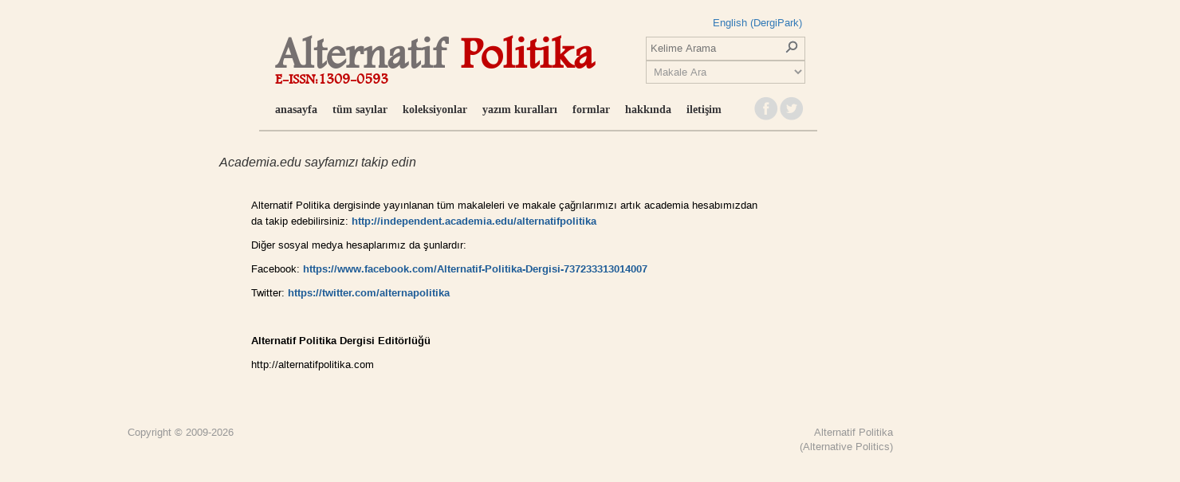

--- FILE ---
content_type: text/html; charset=UTF-8
request_url: https://alternatifpolitika.com/duyuru/5
body_size: 2610
content:
<!DOCTYPE html PUBLIC "-//W3C//DTD XHTML 1.0 Transitional//EN" "http://www.w3.org/TR/xhtml1/DTD/xhtml1-transitional.dtd">
<html xmlns="http://www.w3.org/1999/xhtml">
  <head>
    <title>Alternatif Politika | Uluslararası Hakemli Dergi</title>
			<meta name="description" content="Alternatif Politika Dergisi, bir grup akademisyen tarafından; disiplinler arası çalışmalara ilişkin süreli yayınların azlığı nedeniyle doğan ihtiyacı karşılamak üzere oluşturulmuş, dört ayda bir (Şubat, Haziran ve Ekim) online olarak yayınlanan ve uluslararası alan indeksleri tarafından taranan hakemli bir dergidir. Siyaset bilimini merkez alarak, kültürel çalışmalar, medya, uluslararası ilişkiler, sosyoloji, sosyal psikoloji, ekonomi politik ve antropoloji gibi disiplinleri de kapsayan yayınlar yapmayı amaçlayan dergi, adı geçen alanların her boyutuyla ilgili kuramsal ve analitik çalışmaların yanı sıra, kitap incelemelerine de yer vermektedir."/>
			<meta name="keywords" content="politika, toplumsal, siyasi, türkiye, tarih, turkey, devlet, political, hareketi, lgbt, demokrasi, türk, çok, women, hakları, alternatif, gençlik, rum, milliyetçilik, that, kadınların, İstanbul, kadın, azınlık, kültürel, social, conflict, yeni, din, çatışma, kürtaj, kürt, partisi, turkish, journal, dergisi, yeşil, çevre, millet, halk, sosyolojik, siyaset, bilimi, uluslararası ilişkiler, teori, kuramsal, ampirik, çalışmalar, makale, kitap incelemesi, ekonomi politik, antropoloji, feminizm, feminist, savaş, barış, terörizm çalışmaları, conflict management, resolution, international law, feminizm ile ilgili makaleler, uluslararası ilişkiler teorileri, çevre hareketi, yeşil barış, apdergi"/>    <meta http-equiv="Content-Type" content="text/html; charset=UTF-8" />
	<link type="text/plain" rel="author" href="https://alternatifpolitika.com/humans.txt" />  
    <link rel="shortcut icon" type="image/x-icon" href="favicon.ico" />
    <link rel="icon" type="image/x-icon" href="https://alternatifpolitika.com/site/favicon.ico" />
	<link rel="apple-touch-icon" sizes="180x180" href="/apple-touch-icon.png">
	<link rel="icon" type="image/png" sizes="32x32" href="/favicon-32x32.png">
    <link rel="icon" type="image/png" sizes="16x16" href="/favicon-16x16.png">
	<link rel="manifest" href="/site.webmanifest">
	<link rel="mask-icon" href="/safari-pinned-tab.svg" color="#ee1128">
	<meta name="apple-mobile-web-app-title" content="Alternatif Politika">
	<meta name="application-name" content="Alternatif Politika">
	<meta name="msapplication-TileColor" content="#ffffff">
	<meta name="theme-color" content="#ffffff">
	  
    <link rel="stylesheet" type="text/css" media="print" href="https://alternatifpolitika.com/site/styles/print.css" />
    <link rel="stylesheet" href="https://alternatifpolitika.com/site/styles/layout.css" type="text/css" />
    <link rel="alternate" href="https://alternatifpolitika.com/eng/" hreflang="en" />

<style type="text/css">
 
#share-buttons img {
width: 35px;
padding: 5px;
border: 0;
box-shadow: 0;
display: inline;
}
 
</style>
<!-- Google Tag Manager -->
<script>(function(w,d,s,l,i){w[l]=w[l]||[];w[l].push({'gtm.start':
new Date().getTime(),event:'gtm.js'});var f=d.getElementsByTagName(s)[0],
j=d.createElement(s),dl=l!='dataLayer'?'&l='+l:'';j.async=true;j.src=
'https://www.googletagmanager.com/gtm.js?id='+i+dl;f.parentNode.insertBefore(j,f);
})(window,document,'script','dataLayer','GTM-PFXVWXD');</script>
<!-- End Google Tag Manager -->
  </head>
<body id="top" class="watermark">
<div class="wrapper row1">

  <!-- HEADER -->
    <div class="container"> <div id="border-1" class="clear">
   <div class="header-form">
      <div class="logo">
          <a href="https://alternatifpolitika.com/"><span id="bir">Alternatif</span> <span id="iki">Politika</span></a>
          <span id="alt">E-ISSN:1309-0593</span>
      </div>
    
      <div id="topnav">
        <ul>
          <li><a href="https://alternatifpolitika.com">Anasayfa</a></li>
          <li><a href="https://alternatifpolitika.com/yayinlar">Tüm Sayılar</a></li>
          <li><a href="https://alternatifpolitika.com/koleksiyonlar">Koleksiyonlar</a></li>
          <li><a href="https://alternatifpolitika.com/kurallar">Yazım Kuralları</a></li>
          <li><a href="https://alternatifpolitika.com/formlar">Formlar</a></li>
          <li><a href="https://alternatifpolitika.com/hakkinda">Hakkında</a></li>
          <li><a href="https://alternatifpolitika.com/iletisim">iletişim</a></li>
        </ul>
      </div>

      

  </div>
  <div class="header-form form-1">
      <div class="lg">
         <a href="https://dergipark.org.tr/en/pub/ap">English (DergiPark)</a>
      </div>
      <br>
      <form action="https://alternatifpolitika.com" method="GET">
        <input type="hidden" name="do" value="arama">
        <input type="search" placeholder="Kelime Arama" name="kelime" />
        <input type="submit" value="" title="Ara">
      </form>
        <select>
          <option>Makale Ara</option>
        </select>
  </div>

  <div class="social">
        <a href="https://twitter.com/alternapolitika" title="Bizi Twitter'da takip etmek için tıklayınız!" target="_blank" rel=”noopener noreferrer”><div class="twitter"></div></a>
        <a href="https://www.facebook.com/Alternatif-Politika-Dergisi-737233313014007" title="Bizi Facebook'da takip etmek için tıklayınız!" target="_blank" rel=”noopener noreferrer”><div class="facebook"></div></a>       
      </div>
 </div>
</div>
  <!-- HEADER SON-->
</div>
<div class="wrapper row3">
  <div id="container" class="clear"> 
    <!-- LEFTSIDE -->
          <!-- LEFTSIDE SON -->
    <div id="content col-sm-2">
      <!-- MAIN -->
        <div id="latestnews">
<div class="col-sm-9 about">
 	<h2>Academia.edu sayfamızı takip edin</h2>
 	<ul>				
 	  <li class="clear">
 	    <div class="fl_left link">
 	      <p><p>Alternatif Politika dergisinde yayınlanan t&uuml;m makaleleri ve makale &ccedil;ağrılarımızı artık academia hesabımızdan da takip edebilirsiniz:&nbsp;<a href="http://independent.academia.edu/alternatifpolitika" target="_blank">http://independent.academia.edu/alternatifpolitika</a></p>

<p>Diğer sosyal medya hesaplarımız da şunlardır:</p>

<p>Facebook:&nbsp;<a href="https://www.facebook.com/Alternatif-Politika-Dergisi-737233313014007">https://www.facebook.com/Alternatif-Politika-Dergisi-737233313014007</a></p>

<p>Twitter:&nbsp;<a href="https://twitter.com/alternapolitika">https://twitter.com/alternapolitika</a></p>

<p>&nbsp;</p>

<p><strong>Alternatif Politika Dergisi Edit&ouml;rl&uuml;ğ&uuml;</strong></p>

<p>http://alternatifpolitika.com</p></strong></p>              
 	    </div>
 	  </li>        
 	</ul>
  </div>
</div>
      <!-- MAIN SON -->

        <!-- RIGHTSIDE -->
                  <!-- RIGHTSIDE SON -->
    </div>
</div>
    <!-- FOOTER -->
        <div class="wrapper row3">
  <div id="copyright" class="clear">

    <p class="fl_left">Copyright &copy; 2009-2026</p>

    <p class="fl_right">Alternatif Politika</p><br />
    <p class="fl_right">(Alternative Politics)</p>
    
  </div>
</div>    <!-- FOOTER SON -->
  <script>
    (function(i,s,o,g,r,a,m){i['GoogleAnalyticsObject']=r;i[r]=i[r]||function(){
    (i[r].q=i[r].q||[]).push(arguments)},i[r].l=1*new Date();a=s.createElement(o),
    m=s.getElementsByTagName(o)[0];a.async=1;a.src=g;m.parentNode.insertBefore(a,m)
    })(window,document,'script','//www.google-analytics.com/analytics.js','ga');

    ga('create', 'UA-68903077-1', 'auto');
    ga('send', 'pageview');
  </script>
<!-- Google Tag Manager (noscript) -->
<noscript><iframe src="https://www.googletagmanager.com/ns.html?id=GTM-PFXVWXD"
height="0" width="0" style="display:none;visibility:hidden"></iframe></noscript>
<!-- End Google Tag Manager (noscript) -->
</body>
</html>

--- FILE ---
content_type: text/css
request_url: https://alternatifpolitika.com/site/styles/homepage.css
body_size: 466
content:
@charset "utf-8";

#hpage_featured{display:block; position:relative; width:960px; margin:0 auto; padding-bottom:20px;}
#hpage_featured a{color:#510000; background-color:#E1D6CB;}
#hpage_featured .intro{display:block; float:right; width:450px; line-height:1.6em;}
#hpage_featured .intro h1, #hpage_featured .intro h2, #hpage_featured .intro h3, #hpage_featured .intro h4, #hpage_featured .intro h5, #hpage_featured .intro h6{background-color:#E1D6CB; margin:0 0 15px 0; padding:0 0 10px 0; border-bottom:1px solid #FFFFFF;}
#hpage_featured .intro ul{margin:0; padding:0; list-style:none;}
#hpage_featured .welcome{display:block; width:100%; margin-bottom:10px;}
#hpage_featured .welcome .imgl{border-color:#FFFFFF;}
#hpage_featured .welcome .fl_right{display:block; float:right; width:300px;}
#hpage_featured .popular{display:block; width:100%; clear:both;}
#hpage_featured .popular li{display:block; float:left; width:205px; margin-bottom:4px; padding:0 20px 0 0; line-height:normal;}
#hpage_featured .popular li a{font-size:12px;}

/* ----------------------------------------------Homepage Content Area------------------------------------- */

#homepage{display:block; position:relative; width:960px; margin:0 auto;}
#container #homepage ul{margin:0; padding:0; list-style:none;}
#container #homepage #content{}
#container #homepage #content #top_featured{margin:0 0 30px 0; padding:0 0 30px 0; border-bottom:1px solid #D8D8D8;}
#container #homepage #content #top_featured li{float:left; width:300px; margin-right:30px;}
#container #homepage #content #top_featured li.last{margin-right:0;}
#container #homepage #content #top_featured li img{padding-bottom:16px; background:url("images/shadow.gif") bottom center no-repeat;}
#container #homepage #content #latestnews{display:block; float:left; width:400px;}
#container #homepage #content #latestnews li{margin:0 0 15px 0; padding:0 0 15px 0; border-bottom:1px solid #D8D8D8;}
#container #homepage #content #latestnews li p{margin:0; padding:0;}
#container #homepage #content #latestnews li .readmore{margin-top:15px;}
#container #homepage #content #quicklinks{display:block; float:right; width:200px;}
#container #homepage #content #quicklinks img{margin:8px 0 0 0;}
#container #homepage #column{}
#container #homepage #column .readmore a{font-weight:normal;}
#container #homepage #column .staffmembers li{margin:0 0 15px 0; border-bottom:1px solid #D8D8D8;}
#container #homepage #column .staffmembers li.last{margin-bottom:0;}
#container #homepage #column .staffmembers p{margin:10px 0 0 0; padding:0; line-height:normal;}

--- FILE ---
content_type: text/css
request_url: https://alternatifpolitika.com/site/styles/gallery.css
body_size: 80
content:
@charset "utf-8";
#gallery{display:block; width:100%; line-height:1.6em;}
#gallery ul{margin:0; padding:0; list-style:none;}
#gallery li{display:block; float:left; width:140px; height:140px; margin:0 24px 24px 0; padding:0; overflow:hidden;}
#gallery li a img{display:block; width:130px; height:130px; margin:0; padding:4px; border:1px solid #D8D8D8;}
#gallery li a:hover img{border-color:#333333;}
#gallery li.last{margin-right:0;}

--- FILE ---
content_type: text/css
request_url: https://alternatifpolitika.com/site/styles/portfolio.css
body_size: 351
content:
@charset "utf-8";


#portfolio{display:block; width:100%;}
#portfolio ul{margin:0; padding:0; list-style:none;}
#portfolio li.last{margin:0;}
#portfolio .fl_left{display:block; float:left; width:450px;}
#portfolio .fl_left .media{margin:0 0 20px 0;}
#portfolio .fl_left .mediadetails h2, #portfolio .fl_left .mediadetails a{background-color:#E9E9E9;}
#portfolio .fl_left .mediadetails{padding:10px 20px; color:#666666; background-color:#E9E9E9;}
#portfolio .fl_right{display:block; float:right; width:465px;}
#portfolio .fl_right .medialist{margin:0 0 25px 0;}
#portfolio .fl_right .medialist li{display:block; float:left; width:140px; height:140px; margin:0 0 15px 15px;}
#portfolio .fl_right .medialist li a img{display:block; width:130px; height:130px; margin:0; padding:4px; border:1px solid #D8D8D8;}
#portfolio .fl_right .medialist li a:hover img{border-color:#333333;}
#portfolio .fl_right .pagination{display:block; width:450px; margin-left:15px; clear:both; text-align:center;}

/* jQuery Tabs Specific - Only modify if you know what you are doing */

.ui-tabs{}
.ui-tabs .ui-tabs-nav{}
.ui-tabs .ui-tabs-nav li{}
#container .ui-tabs .ui-tabs-nav li a{}
.ui-tabs .ui-tabs-nav li.ui-tabs-selected{}
.ui-tabs .ui-tabs-nav li.ui-tabs-selected a, .ui-tabs .ui-tabs-nav li.ui-state-disabled a, .ui-tabs .ui-tabs-nav li.ui-state-processing a{}
.ui-tabs .ui-tabs-nav li a, .ui-tabs.ui-tabs-collapsible .ui-tabs-nav li.ui-tabs-selected a{}
#container .ui-tabs li.ui-tabs-selected a{}
.ui-tabs .ui-tabs-panel{}
#container .ui-tabs .ui-tabs-hide{display:none;}

--- FILE ---
content_type: text/css
request_url: https://alternatifpolitika.com/site/styles/featured_slide.css
body_size: 433
content:
@charset "utf-8";

#featured_slide{display:block; float:left; width:470px; margin:0;}
#featured_slide a{color:#FFFFFF; background-color:transparent;}
#featured_slide a, #featured_slide ul, #featured_slide img{margin:0; padding:0; border:none; outline:none; list-style:none; text-decoration:none;}
#featured_slide h1, #featured_slide h2, #featured_slide h3, #featured_slide h4, #featured_slide h5, #featured_slide h6{margin:0 0 8px 0; padding:0; line-height:normal; font-weight:bold; color:#FFFFFF; background-color:transparent;}
#featured_slide a{color:#F00000; background-color:transparent; font-weight:normal;}
#featured_slide p{margin:0; font-size:12px;}
#featured_slide .panel{border:10px solid #FFFFFF;}
#featured_slide .loader{background:url("../scripts/galleryviewthemes/loader.gif") center center no-repeat;}
#featured_slide .panel .panel-overlay, #featured_slide .panel .overlay-background{height:60px; padding:5px; white-space:normal;}
#featured_slide .panel .overlay-background{background:#000000;}
#featured_slide .panel .panel-overlay{color:#FFFFFF; font-size:0.7em;}
#featured_slide .filmstrip{margin:15px 0 0 0; padding:0;}
#featured_slide .filmstrip .img_wrap{margin:0; padding:0;}
#featured_slide .frame{}
#featured_slide .frame .img_wrap{border:1px solid #AAAAAA;}
#featured_slide .frame.current .img_wrap{border-color:#000000;}
#featured_slide .frame img{border:none;}
#featured_slide .frame .caption{text-align:center; color:#888888;}
#featured_slide .frame.current .caption{color:#000000;}
#featured_slide .pointer{border-color:#000000;}

/* The following styles are only used if Javascript is disabled */

#featured_slide{height:380px; /* Made up of 60px text overlay and the 320px image height */ overflow:auto; /* Adds right scrollbar */}
#featured_slide li{margin:0 0 10px 0;}

--- FILE ---
content_type: text/plain
request_url: https://www.google-analytics.com/j/collect?v=1&_v=j102&a=823508289&t=pageview&_s=1&dl=https%3A%2F%2Falternatifpolitika.com%2Fduyuru%2F5&ul=en-us%40posix&dt=Alternatif%20Politika%20%7C%20Uluslararas%C4%B1%20Hakemli%20Dergi&sr=1280x720&vp=1280x720&_u=IEBAAEABAAAAACAAI~&jid=1014842890&gjid=1529824684&cid=396730571.1769410530&tid=UA-68903077-1&_gid=106746498.1769410530&_r=1&_slc=1&z=1093002493
body_size: -453
content:
2,cG-EVEBK5M8RY